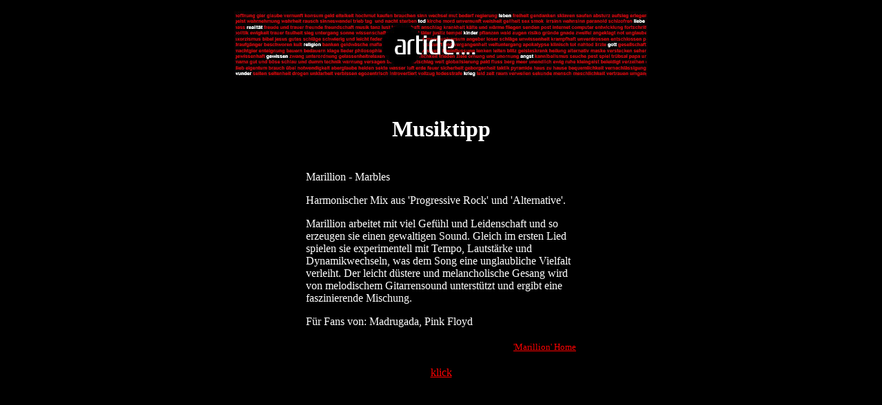

--- FILE ---
content_type: text/html
request_url: http://artide.de/frames/tip3frame.htm
body_size: 826
content:
<!DOCTYPE HTML PUBLIC "-//W3C//DTD HTML 4.01 Transitional//EN"
"http://www.w3.org/TR/html4/loose.dtd">
<html>
<head>
<title>tip3</title>
<meta http-equiv="Content-Type" content="text/html; charset=iso-8859-1">

</head>

<body bgcolor="#000000" text="#FFFFFF" link="#FF0000" vlink="#FF0000" alink="#FF0000">
<div align="center">
  <p><img src="../head/head.jpg" width="600" height="98"></p>
  <p>&nbsp;</p>
  <h1>Musiktipp</h1>
  <table width="400" border="0" cellspacing="4" cellpadding="0">
    <tr>
      <td width="392"><p align="left"><font face="Akbar">Marillion - Marbles</font></p>
        <p align="left">Harmonischer Mix aus 'Progressive Rock' und 'Alternative'. </p>
        <p align="left">Marillion arbeitet mit viel Gef&uuml;hl und Leidenschaft und so erzeugen sie einen gewaltigen Sound. Gleich im ersten Lied spielen sie experimentell mit Tempo, Lautst&auml;rke und Dynamikwechseln, was dem Song eine unglaubliche Vielfalt verleiht. Der leicht d&uuml;stere und melancholische Gesang wird von melodischem Gitarrensound unterst&uuml;tzt und ergibt eine faszinierende Mischung.</p>
      <p align="left">F&uuml;r Fans von: Madrugada, Pink Floyd </p></td>
    </tr>
    <tr>
      <td><div align="right"><a href="http://www.marillion.com/"><font size="-1">'Marillion' Home</font></a></div></td>
    </tr>
  </table>
  <p><a href="musikframe.htm">klick</a></p>
  <p>&nbsp;</p>
</div>
</body>
</html>
